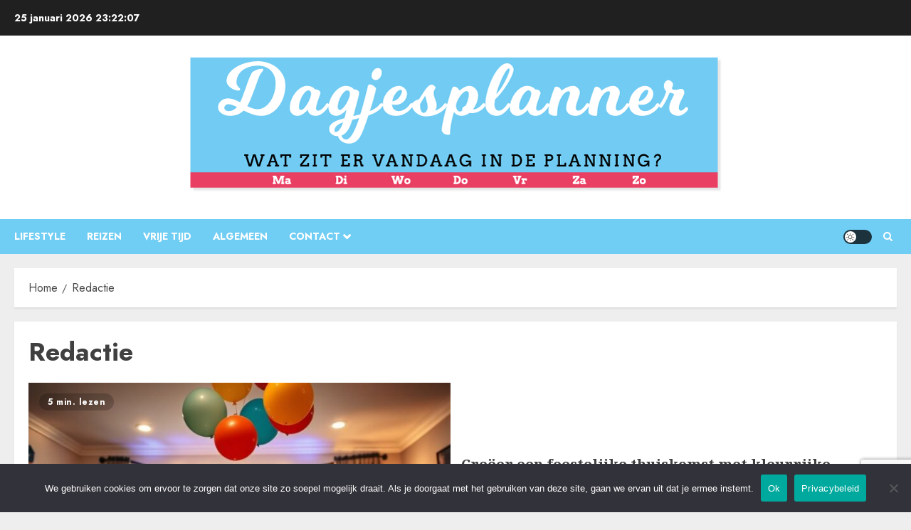

--- FILE ---
content_type: text/html; charset=utf-8
request_url: https://www.google.com/recaptcha/api2/anchor?ar=1&k=6LfPs0MlAAAAAIaTOq2vAUzrVuRwAtCHwzjnFWLZ&co=aHR0cHM6Ly93d3cuZGFnamVzcGxhbm5lci5ubDo0NDM.&hl=en&v=PoyoqOPhxBO7pBk68S4YbpHZ&size=invisible&anchor-ms=20000&execute-ms=30000&cb=4g58v65lo7dj
body_size: 48729
content:
<!DOCTYPE HTML><html dir="ltr" lang="en"><head><meta http-equiv="Content-Type" content="text/html; charset=UTF-8">
<meta http-equiv="X-UA-Compatible" content="IE=edge">
<title>reCAPTCHA</title>
<style type="text/css">
/* cyrillic-ext */
@font-face {
  font-family: 'Roboto';
  font-style: normal;
  font-weight: 400;
  font-stretch: 100%;
  src: url(//fonts.gstatic.com/s/roboto/v48/KFO7CnqEu92Fr1ME7kSn66aGLdTylUAMa3GUBHMdazTgWw.woff2) format('woff2');
  unicode-range: U+0460-052F, U+1C80-1C8A, U+20B4, U+2DE0-2DFF, U+A640-A69F, U+FE2E-FE2F;
}
/* cyrillic */
@font-face {
  font-family: 'Roboto';
  font-style: normal;
  font-weight: 400;
  font-stretch: 100%;
  src: url(//fonts.gstatic.com/s/roboto/v48/KFO7CnqEu92Fr1ME7kSn66aGLdTylUAMa3iUBHMdazTgWw.woff2) format('woff2');
  unicode-range: U+0301, U+0400-045F, U+0490-0491, U+04B0-04B1, U+2116;
}
/* greek-ext */
@font-face {
  font-family: 'Roboto';
  font-style: normal;
  font-weight: 400;
  font-stretch: 100%;
  src: url(//fonts.gstatic.com/s/roboto/v48/KFO7CnqEu92Fr1ME7kSn66aGLdTylUAMa3CUBHMdazTgWw.woff2) format('woff2');
  unicode-range: U+1F00-1FFF;
}
/* greek */
@font-face {
  font-family: 'Roboto';
  font-style: normal;
  font-weight: 400;
  font-stretch: 100%;
  src: url(//fonts.gstatic.com/s/roboto/v48/KFO7CnqEu92Fr1ME7kSn66aGLdTylUAMa3-UBHMdazTgWw.woff2) format('woff2');
  unicode-range: U+0370-0377, U+037A-037F, U+0384-038A, U+038C, U+038E-03A1, U+03A3-03FF;
}
/* math */
@font-face {
  font-family: 'Roboto';
  font-style: normal;
  font-weight: 400;
  font-stretch: 100%;
  src: url(//fonts.gstatic.com/s/roboto/v48/KFO7CnqEu92Fr1ME7kSn66aGLdTylUAMawCUBHMdazTgWw.woff2) format('woff2');
  unicode-range: U+0302-0303, U+0305, U+0307-0308, U+0310, U+0312, U+0315, U+031A, U+0326-0327, U+032C, U+032F-0330, U+0332-0333, U+0338, U+033A, U+0346, U+034D, U+0391-03A1, U+03A3-03A9, U+03B1-03C9, U+03D1, U+03D5-03D6, U+03F0-03F1, U+03F4-03F5, U+2016-2017, U+2034-2038, U+203C, U+2040, U+2043, U+2047, U+2050, U+2057, U+205F, U+2070-2071, U+2074-208E, U+2090-209C, U+20D0-20DC, U+20E1, U+20E5-20EF, U+2100-2112, U+2114-2115, U+2117-2121, U+2123-214F, U+2190, U+2192, U+2194-21AE, U+21B0-21E5, U+21F1-21F2, U+21F4-2211, U+2213-2214, U+2216-22FF, U+2308-230B, U+2310, U+2319, U+231C-2321, U+2336-237A, U+237C, U+2395, U+239B-23B7, U+23D0, U+23DC-23E1, U+2474-2475, U+25AF, U+25B3, U+25B7, U+25BD, U+25C1, U+25CA, U+25CC, U+25FB, U+266D-266F, U+27C0-27FF, U+2900-2AFF, U+2B0E-2B11, U+2B30-2B4C, U+2BFE, U+3030, U+FF5B, U+FF5D, U+1D400-1D7FF, U+1EE00-1EEFF;
}
/* symbols */
@font-face {
  font-family: 'Roboto';
  font-style: normal;
  font-weight: 400;
  font-stretch: 100%;
  src: url(//fonts.gstatic.com/s/roboto/v48/KFO7CnqEu92Fr1ME7kSn66aGLdTylUAMaxKUBHMdazTgWw.woff2) format('woff2');
  unicode-range: U+0001-000C, U+000E-001F, U+007F-009F, U+20DD-20E0, U+20E2-20E4, U+2150-218F, U+2190, U+2192, U+2194-2199, U+21AF, U+21E6-21F0, U+21F3, U+2218-2219, U+2299, U+22C4-22C6, U+2300-243F, U+2440-244A, U+2460-24FF, U+25A0-27BF, U+2800-28FF, U+2921-2922, U+2981, U+29BF, U+29EB, U+2B00-2BFF, U+4DC0-4DFF, U+FFF9-FFFB, U+10140-1018E, U+10190-1019C, U+101A0, U+101D0-101FD, U+102E0-102FB, U+10E60-10E7E, U+1D2C0-1D2D3, U+1D2E0-1D37F, U+1F000-1F0FF, U+1F100-1F1AD, U+1F1E6-1F1FF, U+1F30D-1F30F, U+1F315, U+1F31C, U+1F31E, U+1F320-1F32C, U+1F336, U+1F378, U+1F37D, U+1F382, U+1F393-1F39F, U+1F3A7-1F3A8, U+1F3AC-1F3AF, U+1F3C2, U+1F3C4-1F3C6, U+1F3CA-1F3CE, U+1F3D4-1F3E0, U+1F3ED, U+1F3F1-1F3F3, U+1F3F5-1F3F7, U+1F408, U+1F415, U+1F41F, U+1F426, U+1F43F, U+1F441-1F442, U+1F444, U+1F446-1F449, U+1F44C-1F44E, U+1F453, U+1F46A, U+1F47D, U+1F4A3, U+1F4B0, U+1F4B3, U+1F4B9, U+1F4BB, U+1F4BF, U+1F4C8-1F4CB, U+1F4D6, U+1F4DA, U+1F4DF, U+1F4E3-1F4E6, U+1F4EA-1F4ED, U+1F4F7, U+1F4F9-1F4FB, U+1F4FD-1F4FE, U+1F503, U+1F507-1F50B, U+1F50D, U+1F512-1F513, U+1F53E-1F54A, U+1F54F-1F5FA, U+1F610, U+1F650-1F67F, U+1F687, U+1F68D, U+1F691, U+1F694, U+1F698, U+1F6AD, U+1F6B2, U+1F6B9-1F6BA, U+1F6BC, U+1F6C6-1F6CF, U+1F6D3-1F6D7, U+1F6E0-1F6EA, U+1F6F0-1F6F3, U+1F6F7-1F6FC, U+1F700-1F7FF, U+1F800-1F80B, U+1F810-1F847, U+1F850-1F859, U+1F860-1F887, U+1F890-1F8AD, U+1F8B0-1F8BB, U+1F8C0-1F8C1, U+1F900-1F90B, U+1F93B, U+1F946, U+1F984, U+1F996, U+1F9E9, U+1FA00-1FA6F, U+1FA70-1FA7C, U+1FA80-1FA89, U+1FA8F-1FAC6, U+1FACE-1FADC, U+1FADF-1FAE9, U+1FAF0-1FAF8, U+1FB00-1FBFF;
}
/* vietnamese */
@font-face {
  font-family: 'Roboto';
  font-style: normal;
  font-weight: 400;
  font-stretch: 100%;
  src: url(//fonts.gstatic.com/s/roboto/v48/KFO7CnqEu92Fr1ME7kSn66aGLdTylUAMa3OUBHMdazTgWw.woff2) format('woff2');
  unicode-range: U+0102-0103, U+0110-0111, U+0128-0129, U+0168-0169, U+01A0-01A1, U+01AF-01B0, U+0300-0301, U+0303-0304, U+0308-0309, U+0323, U+0329, U+1EA0-1EF9, U+20AB;
}
/* latin-ext */
@font-face {
  font-family: 'Roboto';
  font-style: normal;
  font-weight: 400;
  font-stretch: 100%;
  src: url(//fonts.gstatic.com/s/roboto/v48/KFO7CnqEu92Fr1ME7kSn66aGLdTylUAMa3KUBHMdazTgWw.woff2) format('woff2');
  unicode-range: U+0100-02BA, U+02BD-02C5, U+02C7-02CC, U+02CE-02D7, U+02DD-02FF, U+0304, U+0308, U+0329, U+1D00-1DBF, U+1E00-1E9F, U+1EF2-1EFF, U+2020, U+20A0-20AB, U+20AD-20C0, U+2113, U+2C60-2C7F, U+A720-A7FF;
}
/* latin */
@font-face {
  font-family: 'Roboto';
  font-style: normal;
  font-weight: 400;
  font-stretch: 100%;
  src: url(//fonts.gstatic.com/s/roboto/v48/KFO7CnqEu92Fr1ME7kSn66aGLdTylUAMa3yUBHMdazQ.woff2) format('woff2');
  unicode-range: U+0000-00FF, U+0131, U+0152-0153, U+02BB-02BC, U+02C6, U+02DA, U+02DC, U+0304, U+0308, U+0329, U+2000-206F, U+20AC, U+2122, U+2191, U+2193, U+2212, U+2215, U+FEFF, U+FFFD;
}
/* cyrillic-ext */
@font-face {
  font-family: 'Roboto';
  font-style: normal;
  font-weight: 500;
  font-stretch: 100%;
  src: url(//fonts.gstatic.com/s/roboto/v48/KFO7CnqEu92Fr1ME7kSn66aGLdTylUAMa3GUBHMdazTgWw.woff2) format('woff2');
  unicode-range: U+0460-052F, U+1C80-1C8A, U+20B4, U+2DE0-2DFF, U+A640-A69F, U+FE2E-FE2F;
}
/* cyrillic */
@font-face {
  font-family: 'Roboto';
  font-style: normal;
  font-weight: 500;
  font-stretch: 100%;
  src: url(//fonts.gstatic.com/s/roboto/v48/KFO7CnqEu92Fr1ME7kSn66aGLdTylUAMa3iUBHMdazTgWw.woff2) format('woff2');
  unicode-range: U+0301, U+0400-045F, U+0490-0491, U+04B0-04B1, U+2116;
}
/* greek-ext */
@font-face {
  font-family: 'Roboto';
  font-style: normal;
  font-weight: 500;
  font-stretch: 100%;
  src: url(//fonts.gstatic.com/s/roboto/v48/KFO7CnqEu92Fr1ME7kSn66aGLdTylUAMa3CUBHMdazTgWw.woff2) format('woff2');
  unicode-range: U+1F00-1FFF;
}
/* greek */
@font-face {
  font-family: 'Roboto';
  font-style: normal;
  font-weight: 500;
  font-stretch: 100%;
  src: url(//fonts.gstatic.com/s/roboto/v48/KFO7CnqEu92Fr1ME7kSn66aGLdTylUAMa3-UBHMdazTgWw.woff2) format('woff2');
  unicode-range: U+0370-0377, U+037A-037F, U+0384-038A, U+038C, U+038E-03A1, U+03A3-03FF;
}
/* math */
@font-face {
  font-family: 'Roboto';
  font-style: normal;
  font-weight: 500;
  font-stretch: 100%;
  src: url(//fonts.gstatic.com/s/roboto/v48/KFO7CnqEu92Fr1ME7kSn66aGLdTylUAMawCUBHMdazTgWw.woff2) format('woff2');
  unicode-range: U+0302-0303, U+0305, U+0307-0308, U+0310, U+0312, U+0315, U+031A, U+0326-0327, U+032C, U+032F-0330, U+0332-0333, U+0338, U+033A, U+0346, U+034D, U+0391-03A1, U+03A3-03A9, U+03B1-03C9, U+03D1, U+03D5-03D6, U+03F0-03F1, U+03F4-03F5, U+2016-2017, U+2034-2038, U+203C, U+2040, U+2043, U+2047, U+2050, U+2057, U+205F, U+2070-2071, U+2074-208E, U+2090-209C, U+20D0-20DC, U+20E1, U+20E5-20EF, U+2100-2112, U+2114-2115, U+2117-2121, U+2123-214F, U+2190, U+2192, U+2194-21AE, U+21B0-21E5, U+21F1-21F2, U+21F4-2211, U+2213-2214, U+2216-22FF, U+2308-230B, U+2310, U+2319, U+231C-2321, U+2336-237A, U+237C, U+2395, U+239B-23B7, U+23D0, U+23DC-23E1, U+2474-2475, U+25AF, U+25B3, U+25B7, U+25BD, U+25C1, U+25CA, U+25CC, U+25FB, U+266D-266F, U+27C0-27FF, U+2900-2AFF, U+2B0E-2B11, U+2B30-2B4C, U+2BFE, U+3030, U+FF5B, U+FF5D, U+1D400-1D7FF, U+1EE00-1EEFF;
}
/* symbols */
@font-face {
  font-family: 'Roboto';
  font-style: normal;
  font-weight: 500;
  font-stretch: 100%;
  src: url(//fonts.gstatic.com/s/roboto/v48/KFO7CnqEu92Fr1ME7kSn66aGLdTylUAMaxKUBHMdazTgWw.woff2) format('woff2');
  unicode-range: U+0001-000C, U+000E-001F, U+007F-009F, U+20DD-20E0, U+20E2-20E4, U+2150-218F, U+2190, U+2192, U+2194-2199, U+21AF, U+21E6-21F0, U+21F3, U+2218-2219, U+2299, U+22C4-22C6, U+2300-243F, U+2440-244A, U+2460-24FF, U+25A0-27BF, U+2800-28FF, U+2921-2922, U+2981, U+29BF, U+29EB, U+2B00-2BFF, U+4DC0-4DFF, U+FFF9-FFFB, U+10140-1018E, U+10190-1019C, U+101A0, U+101D0-101FD, U+102E0-102FB, U+10E60-10E7E, U+1D2C0-1D2D3, U+1D2E0-1D37F, U+1F000-1F0FF, U+1F100-1F1AD, U+1F1E6-1F1FF, U+1F30D-1F30F, U+1F315, U+1F31C, U+1F31E, U+1F320-1F32C, U+1F336, U+1F378, U+1F37D, U+1F382, U+1F393-1F39F, U+1F3A7-1F3A8, U+1F3AC-1F3AF, U+1F3C2, U+1F3C4-1F3C6, U+1F3CA-1F3CE, U+1F3D4-1F3E0, U+1F3ED, U+1F3F1-1F3F3, U+1F3F5-1F3F7, U+1F408, U+1F415, U+1F41F, U+1F426, U+1F43F, U+1F441-1F442, U+1F444, U+1F446-1F449, U+1F44C-1F44E, U+1F453, U+1F46A, U+1F47D, U+1F4A3, U+1F4B0, U+1F4B3, U+1F4B9, U+1F4BB, U+1F4BF, U+1F4C8-1F4CB, U+1F4D6, U+1F4DA, U+1F4DF, U+1F4E3-1F4E6, U+1F4EA-1F4ED, U+1F4F7, U+1F4F9-1F4FB, U+1F4FD-1F4FE, U+1F503, U+1F507-1F50B, U+1F50D, U+1F512-1F513, U+1F53E-1F54A, U+1F54F-1F5FA, U+1F610, U+1F650-1F67F, U+1F687, U+1F68D, U+1F691, U+1F694, U+1F698, U+1F6AD, U+1F6B2, U+1F6B9-1F6BA, U+1F6BC, U+1F6C6-1F6CF, U+1F6D3-1F6D7, U+1F6E0-1F6EA, U+1F6F0-1F6F3, U+1F6F7-1F6FC, U+1F700-1F7FF, U+1F800-1F80B, U+1F810-1F847, U+1F850-1F859, U+1F860-1F887, U+1F890-1F8AD, U+1F8B0-1F8BB, U+1F8C0-1F8C1, U+1F900-1F90B, U+1F93B, U+1F946, U+1F984, U+1F996, U+1F9E9, U+1FA00-1FA6F, U+1FA70-1FA7C, U+1FA80-1FA89, U+1FA8F-1FAC6, U+1FACE-1FADC, U+1FADF-1FAE9, U+1FAF0-1FAF8, U+1FB00-1FBFF;
}
/* vietnamese */
@font-face {
  font-family: 'Roboto';
  font-style: normal;
  font-weight: 500;
  font-stretch: 100%;
  src: url(//fonts.gstatic.com/s/roboto/v48/KFO7CnqEu92Fr1ME7kSn66aGLdTylUAMa3OUBHMdazTgWw.woff2) format('woff2');
  unicode-range: U+0102-0103, U+0110-0111, U+0128-0129, U+0168-0169, U+01A0-01A1, U+01AF-01B0, U+0300-0301, U+0303-0304, U+0308-0309, U+0323, U+0329, U+1EA0-1EF9, U+20AB;
}
/* latin-ext */
@font-face {
  font-family: 'Roboto';
  font-style: normal;
  font-weight: 500;
  font-stretch: 100%;
  src: url(//fonts.gstatic.com/s/roboto/v48/KFO7CnqEu92Fr1ME7kSn66aGLdTylUAMa3KUBHMdazTgWw.woff2) format('woff2');
  unicode-range: U+0100-02BA, U+02BD-02C5, U+02C7-02CC, U+02CE-02D7, U+02DD-02FF, U+0304, U+0308, U+0329, U+1D00-1DBF, U+1E00-1E9F, U+1EF2-1EFF, U+2020, U+20A0-20AB, U+20AD-20C0, U+2113, U+2C60-2C7F, U+A720-A7FF;
}
/* latin */
@font-face {
  font-family: 'Roboto';
  font-style: normal;
  font-weight: 500;
  font-stretch: 100%;
  src: url(//fonts.gstatic.com/s/roboto/v48/KFO7CnqEu92Fr1ME7kSn66aGLdTylUAMa3yUBHMdazQ.woff2) format('woff2');
  unicode-range: U+0000-00FF, U+0131, U+0152-0153, U+02BB-02BC, U+02C6, U+02DA, U+02DC, U+0304, U+0308, U+0329, U+2000-206F, U+20AC, U+2122, U+2191, U+2193, U+2212, U+2215, U+FEFF, U+FFFD;
}
/* cyrillic-ext */
@font-face {
  font-family: 'Roboto';
  font-style: normal;
  font-weight: 900;
  font-stretch: 100%;
  src: url(//fonts.gstatic.com/s/roboto/v48/KFO7CnqEu92Fr1ME7kSn66aGLdTylUAMa3GUBHMdazTgWw.woff2) format('woff2');
  unicode-range: U+0460-052F, U+1C80-1C8A, U+20B4, U+2DE0-2DFF, U+A640-A69F, U+FE2E-FE2F;
}
/* cyrillic */
@font-face {
  font-family: 'Roboto';
  font-style: normal;
  font-weight: 900;
  font-stretch: 100%;
  src: url(//fonts.gstatic.com/s/roboto/v48/KFO7CnqEu92Fr1ME7kSn66aGLdTylUAMa3iUBHMdazTgWw.woff2) format('woff2');
  unicode-range: U+0301, U+0400-045F, U+0490-0491, U+04B0-04B1, U+2116;
}
/* greek-ext */
@font-face {
  font-family: 'Roboto';
  font-style: normal;
  font-weight: 900;
  font-stretch: 100%;
  src: url(//fonts.gstatic.com/s/roboto/v48/KFO7CnqEu92Fr1ME7kSn66aGLdTylUAMa3CUBHMdazTgWw.woff2) format('woff2');
  unicode-range: U+1F00-1FFF;
}
/* greek */
@font-face {
  font-family: 'Roboto';
  font-style: normal;
  font-weight: 900;
  font-stretch: 100%;
  src: url(//fonts.gstatic.com/s/roboto/v48/KFO7CnqEu92Fr1ME7kSn66aGLdTylUAMa3-UBHMdazTgWw.woff2) format('woff2');
  unicode-range: U+0370-0377, U+037A-037F, U+0384-038A, U+038C, U+038E-03A1, U+03A3-03FF;
}
/* math */
@font-face {
  font-family: 'Roboto';
  font-style: normal;
  font-weight: 900;
  font-stretch: 100%;
  src: url(//fonts.gstatic.com/s/roboto/v48/KFO7CnqEu92Fr1ME7kSn66aGLdTylUAMawCUBHMdazTgWw.woff2) format('woff2');
  unicode-range: U+0302-0303, U+0305, U+0307-0308, U+0310, U+0312, U+0315, U+031A, U+0326-0327, U+032C, U+032F-0330, U+0332-0333, U+0338, U+033A, U+0346, U+034D, U+0391-03A1, U+03A3-03A9, U+03B1-03C9, U+03D1, U+03D5-03D6, U+03F0-03F1, U+03F4-03F5, U+2016-2017, U+2034-2038, U+203C, U+2040, U+2043, U+2047, U+2050, U+2057, U+205F, U+2070-2071, U+2074-208E, U+2090-209C, U+20D0-20DC, U+20E1, U+20E5-20EF, U+2100-2112, U+2114-2115, U+2117-2121, U+2123-214F, U+2190, U+2192, U+2194-21AE, U+21B0-21E5, U+21F1-21F2, U+21F4-2211, U+2213-2214, U+2216-22FF, U+2308-230B, U+2310, U+2319, U+231C-2321, U+2336-237A, U+237C, U+2395, U+239B-23B7, U+23D0, U+23DC-23E1, U+2474-2475, U+25AF, U+25B3, U+25B7, U+25BD, U+25C1, U+25CA, U+25CC, U+25FB, U+266D-266F, U+27C0-27FF, U+2900-2AFF, U+2B0E-2B11, U+2B30-2B4C, U+2BFE, U+3030, U+FF5B, U+FF5D, U+1D400-1D7FF, U+1EE00-1EEFF;
}
/* symbols */
@font-face {
  font-family: 'Roboto';
  font-style: normal;
  font-weight: 900;
  font-stretch: 100%;
  src: url(//fonts.gstatic.com/s/roboto/v48/KFO7CnqEu92Fr1ME7kSn66aGLdTylUAMaxKUBHMdazTgWw.woff2) format('woff2');
  unicode-range: U+0001-000C, U+000E-001F, U+007F-009F, U+20DD-20E0, U+20E2-20E4, U+2150-218F, U+2190, U+2192, U+2194-2199, U+21AF, U+21E6-21F0, U+21F3, U+2218-2219, U+2299, U+22C4-22C6, U+2300-243F, U+2440-244A, U+2460-24FF, U+25A0-27BF, U+2800-28FF, U+2921-2922, U+2981, U+29BF, U+29EB, U+2B00-2BFF, U+4DC0-4DFF, U+FFF9-FFFB, U+10140-1018E, U+10190-1019C, U+101A0, U+101D0-101FD, U+102E0-102FB, U+10E60-10E7E, U+1D2C0-1D2D3, U+1D2E0-1D37F, U+1F000-1F0FF, U+1F100-1F1AD, U+1F1E6-1F1FF, U+1F30D-1F30F, U+1F315, U+1F31C, U+1F31E, U+1F320-1F32C, U+1F336, U+1F378, U+1F37D, U+1F382, U+1F393-1F39F, U+1F3A7-1F3A8, U+1F3AC-1F3AF, U+1F3C2, U+1F3C4-1F3C6, U+1F3CA-1F3CE, U+1F3D4-1F3E0, U+1F3ED, U+1F3F1-1F3F3, U+1F3F5-1F3F7, U+1F408, U+1F415, U+1F41F, U+1F426, U+1F43F, U+1F441-1F442, U+1F444, U+1F446-1F449, U+1F44C-1F44E, U+1F453, U+1F46A, U+1F47D, U+1F4A3, U+1F4B0, U+1F4B3, U+1F4B9, U+1F4BB, U+1F4BF, U+1F4C8-1F4CB, U+1F4D6, U+1F4DA, U+1F4DF, U+1F4E3-1F4E6, U+1F4EA-1F4ED, U+1F4F7, U+1F4F9-1F4FB, U+1F4FD-1F4FE, U+1F503, U+1F507-1F50B, U+1F50D, U+1F512-1F513, U+1F53E-1F54A, U+1F54F-1F5FA, U+1F610, U+1F650-1F67F, U+1F687, U+1F68D, U+1F691, U+1F694, U+1F698, U+1F6AD, U+1F6B2, U+1F6B9-1F6BA, U+1F6BC, U+1F6C6-1F6CF, U+1F6D3-1F6D7, U+1F6E0-1F6EA, U+1F6F0-1F6F3, U+1F6F7-1F6FC, U+1F700-1F7FF, U+1F800-1F80B, U+1F810-1F847, U+1F850-1F859, U+1F860-1F887, U+1F890-1F8AD, U+1F8B0-1F8BB, U+1F8C0-1F8C1, U+1F900-1F90B, U+1F93B, U+1F946, U+1F984, U+1F996, U+1F9E9, U+1FA00-1FA6F, U+1FA70-1FA7C, U+1FA80-1FA89, U+1FA8F-1FAC6, U+1FACE-1FADC, U+1FADF-1FAE9, U+1FAF0-1FAF8, U+1FB00-1FBFF;
}
/* vietnamese */
@font-face {
  font-family: 'Roboto';
  font-style: normal;
  font-weight: 900;
  font-stretch: 100%;
  src: url(//fonts.gstatic.com/s/roboto/v48/KFO7CnqEu92Fr1ME7kSn66aGLdTylUAMa3OUBHMdazTgWw.woff2) format('woff2');
  unicode-range: U+0102-0103, U+0110-0111, U+0128-0129, U+0168-0169, U+01A0-01A1, U+01AF-01B0, U+0300-0301, U+0303-0304, U+0308-0309, U+0323, U+0329, U+1EA0-1EF9, U+20AB;
}
/* latin-ext */
@font-face {
  font-family: 'Roboto';
  font-style: normal;
  font-weight: 900;
  font-stretch: 100%;
  src: url(//fonts.gstatic.com/s/roboto/v48/KFO7CnqEu92Fr1ME7kSn66aGLdTylUAMa3KUBHMdazTgWw.woff2) format('woff2');
  unicode-range: U+0100-02BA, U+02BD-02C5, U+02C7-02CC, U+02CE-02D7, U+02DD-02FF, U+0304, U+0308, U+0329, U+1D00-1DBF, U+1E00-1E9F, U+1EF2-1EFF, U+2020, U+20A0-20AB, U+20AD-20C0, U+2113, U+2C60-2C7F, U+A720-A7FF;
}
/* latin */
@font-face {
  font-family: 'Roboto';
  font-style: normal;
  font-weight: 900;
  font-stretch: 100%;
  src: url(//fonts.gstatic.com/s/roboto/v48/KFO7CnqEu92Fr1ME7kSn66aGLdTylUAMa3yUBHMdazQ.woff2) format('woff2');
  unicode-range: U+0000-00FF, U+0131, U+0152-0153, U+02BB-02BC, U+02C6, U+02DA, U+02DC, U+0304, U+0308, U+0329, U+2000-206F, U+20AC, U+2122, U+2191, U+2193, U+2212, U+2215, U+FEFF, U+FFFD;
}

</style>
<link rel="stylesheet" type="text/css" href="https://www.gstatic.com/recaptcha/releases/PoyoqOPhxBO7pBk68S4YbpHZ/styles__ltr.css">
<script nonce="zsQPsCoKuBbxbZ6AyHMHmw" type="text/javascript">window['__recaptcha_api'] = 'https://www.google.com/recaptcha/api2/';</script>
<script type="text/javascript" src="https://www.gstatic.com/recaptcha/releases/PoyoqOPhxBO7pBk68S4YbpHZ/recaptcha__en.js" nonce="zsQPsCoKuBbxbZ6AyHMHmw">
      
    </script></head>
<body><div id="rc-anchor-alert" class="rc-anchor-alert"></div>
<input type="hidden" id="recaptcha-token" value="[base64]">
<script type="text/javascript" nonce="zsQPsCoKuBbxbZ6AyHMHmw">
      recaptcha.anchor.Main.init("[\x22ainput\x22,[\x22bgdata\x22,\x22\x22,\[base64]/[base64]/[base64]/ZyhXLGgpOnEoW04sMjEsbF0sVywwKSxoKSxmYWxzZSxmYWxzZSl9Y2F0Y2goayl7RygzNTgsVyk/[base64]/[base64]/[base64]/[base64]/[base64]/[base64]/[base64]/bmV3IEJbT10oRFswXSk6dz09Mj9uZXcgQltPXShEWzBdLERbMV0pOnc9PTM/bmV3IEJbT10oRFswXSxEWzFdLERbMl0pOnc9PTQ/[base64]/[base64]/[base64]/[base64]/[base64]\\u003d\x22,\[base64]\\u003d\\u003d\x22,\[base64]/[base64]/DgsOoUcO3w5bDuwnChcOFwpciCsOKFCrCgsOJGnhwH8Osw7rCiQ3DqcOEFGYiwofDqmDCn8OIwqzDhsO1YQbDtMK9wqDCrErCukIMw5TDscK3wqo2w4MKwrzCgMKZwqbDvX3DisKNwonDqVhlwrhZw5U1w4nDk8K7XsKRw6kQPMOca8KOTB/CjcKowrQDw7HCiyPCiDw8RhzCmAsVwpLDgjklZw/[base64]/w7htwozDmGDDtMKGMsOfYMOnf1Zhwoh8ZzxmVn9LwpMRw7zDjsKuBcKUwpbDgH7CmMOCJMOtw79Hw4EPw6Q2fH1geAvDmTdycsKUwqFMZgjDsMOzcktGw61xRMOIDMOkTC06w6MEFsOCw4bCuMK2aR/CscOBFHwZw7U0UyhOQsKuwqbCuFRzAcOow6jCvMKjwo/DpgXCrMOlw4HDhMOsV8OywpXDg8OHKsKOwo7Dv8Ojw5A5fcOxwrwzw77CkDx5wrAcw4sZwqQhSDfCoyNbw4kQcMOPU8O7Y8KFw5FkDcKMZMKBw5rCg8O+f8Kdw6XCiQApfgfCuGnDiyLCnsKFwpFnwpM2wpEsOcKpwqJvw50UOGTCsMOTwoLCjcOhwp/Dv8OrworDgUHCqcKQw6EJw4Qlw7bDu2LCjinCog40ZcOAw5pnw5bDnD3DmG/Cg2EhCBzDuHzDgUISw50eU2vCjcO2wrXDocOnwpNwKsOYB8OSPMOTAMK1wqADw54OEcOOw54rwqnDiFAqP8O7XsOuMcK6DwDCncKKGzTCmcKKwrjCiHTCqkMeTsO3wpPCt30CQilZwp3Cn8OMwqs3w40ywp3CvCI1w5LDvsOWwoUkIlvDsMOzPVN7OW/DpsKVw48iw6V0IcKVY1DCtHppZsKNw4TDvXEqIEkCw4LChRBCwoV9wrvCsV7DhW1TD8K2BXPCqsKTwpsJfC/CpTHChSFKwo7DrcKie8Omw7ZPw5LCssKeLyUFMcO1w4TCjMKsVMOTRxbDsGkEMsK5w4PCuxR5w5wUwqceW0XDpsOZWR3CvHp/[base64]/ChR/[base64]/Dlw0vwrHDjcO6Z8KYwoEdTcO/bMK5KsOyQsOxw47DmkHDgMKaGMKhBRXCjAnDsEYLwqxcw7jDnFnCilbCv8K7fcO9SxXDjcOEC8K/esOpHRvCsMO/wpzDvHFoL8OUOMKZw63DvBDDhMO5wr7CrsKXasKww6LCgMOAw5fDsgg4FsKDYcOGKyIobsOJbg7DiTTDo8KUXMK8YMKLwpzCpcKNGwbCrcKRwr7CsT9sw47Cn2UZdcO0fAt6wpXDnSvDscKAw6rCjMOcw4QecMObwoHCq8KABcOGwoocwr3DqsK/wqzCpMKzMTU1wppuWknDjHXCmE3CpjLDnkHDs8OzYAAnw6nChErDtGQ0dwfCmcOOBcODworClMKBEsO8w5/DnMKgw7hjfGk4YnceYCkLw7PDuMOxwpjDtGAMWxUYwojCqHpkSsO4TEp7XsOhJkgCYC/CnsK+wqcuNlDDhkXDgnHCmsOUVcOhw4UoecO9w4TDk03CqCfClw3DocKiDGYYwrM4wpzDvXzDvz1Bw7FMMG4NKsKQIsOIw5rCvMODXwfDl8K6W8O2wpgUZcOTw6Buw5fCiQUPZ8KmeQNiWcOywqtHw67Cmh/CvXkBCSPDvcKTwpM4woPCrB7CpcKswr56w4x9DgzDsQZAwonCgsKHMcO9w4ArwpVhXMO6JEAEwpHDgDPDpcOYwpkgWB52c3/DqiXCvzwBw67DhxHCocKXWEXChcOLDX/CjMKAKgNiw4vDg8O9wpDDj8O6CFMkVsKlw4JeOHVSwqAvCsKKasO6w4xTfcKhDAc+VsObEsKJwp/CkMOew4QIQsKNJjHCoMOEPQTCisKGwqvClEvCicOSDG55OsOvw5TDqVhUw6/ClsOfEsOJw6FdGsKBSXXCr8KOwrfCvSvCthoywpEnSn1zwrTCgSFnw41Kw5rCqMKPw4/Dt8OwP3ggw4tNw6JZBcKDeFDCmyvCmwNcw5vDo8KGDsKgYilpwq1aw77CkS8XNRk4CndYworCkMOTPMOIw7DDiMOcGAUgDxREFl/[base64]/[base64]/CsnZtwqDCjkVJYlJrVMO2w54pw4FCw4Z9JHLCjQIMwpVcRVLCuVLDpjjDr8Klw7TCnS9jAcK/w5PDksO5LAMabWMywrt4aMKjwrLDmnMhwpB/X0okw79owp3CmDsPPxJGw7Uda8O6J8Obwp/[base64]/[base64]/w5p+w73DtShBw4pUTsKRwrlnw6pMw4/ClQsRw798wqbCmUEPDcO+F8ObJz/DqHFoVMO9wpMmwpvCji9Aw4NfwpY2BcOqw6Frw5TDu8K/wq9lckrCkQrCsMO9ThfCtMKiJQ7CocKjwrteZDErYCNXw4pPQMKoBDpsECxEIcKXIMOow4wDbXrDs3odwpIlw41Dw7rDkzHCvsO5AUA+GMKJT1pdPXHDvFJ0FsKcw7YoeMKxbVLCtDE0Nz7Dg8O9w6/DoMK5w6jDqELDi8K7LUXCvMOxw7bDssKUw54aKlgFw4xIIMKZwpU5w4c2EcK0BRzDhMKTw7TDrsOHw5bDkiZaw6YEIMOow5XDiS/Cr8OZNcOwwoVhw5w+w7txwqdzaHTDmms/[base64]/[base64]/XjnDtMKuwq1dw4pwIBNiwrZ/w6nCrMK8JEBmUnDDklrCkMOSw6TDrz1Rw7RBw5TCsTzCgcOLwo/CvFRnwopOw4FeWsKawofDiiDDsXsJRnxBwrHCvzHDgyrCmxZBwo7Ckg7CnV8sw7sDwrfDowLCkMKLasKDwrnDuMOGw4hLMBF5w6lpHcK/wpbCinbDvcKow4ALwrfCosK/w4jCuQtvwqPDpH9PEcOtFz8hwp/[base64]/DlsOVflvDnsOdw7kEXsKNwqvDoMKcNB08DHXDnlBQwpFaEcKnJsOgw7xwwoUYw4fDvMOBFMKvw5pHwonCn8O9wpM/w6PCt3DDtMODJVh0wrzChkwjCsKMZ8OWwprCtcOhw7jDhXrCvMKYRH8yw5vCom7CpHvCqUfDtsKjwrskworChsOhwqhWYGlGBcOkVXgHwpDCoyJ2cBNGR8OxBsONwpDDuXAgwpzDtUw+w47DmsORwqsKwrfCqkDChnXDssKHb8KTDcOzw5kiwqBXwpTCiMO1S2Rvax/CusKYw7hyw73CqB4Vw4JiLMK6w6PDncKEMMKTwqjDpcKNw6Y+w7lcMnNbwq8cfj/Cq17CgMKhPHjDk0PDoUEdLsOzwozCpUAgwrTCksKiB2l/w7XDiMOkZsKtDxHDiR/[base64]/DjsO9w6ovZ2lOw63ChcK0w4UXBT5Jw5XCrnfCuMOARcKHw6rCjVZVwpBCw7UcwqXCtMOmw7tHN1/[base64]/CtSnCm8O2MjxnwqArw5hSwpbDhMOCVFUZZ8OUw6XCvRrDvyDDk8Kvw4bCnlZ/CDQgwp1WwonCs27DrV/CoyhkwrfCjWbDnnrCqSnDrcOEw40FwrgDL3jDpcO0wpQZw6l8G8K5w47CusOkwojCgnV/wrvCjcO9AsOywqrCjMO/w4xawo3CqcKcw4hBwpvCucO1wqRCw73Ct2xNwofClcKPw4hew5wNw64dLcOqSAvDkGzDnsOzwogFw5DDosO0VljCm8KHwrfCqmFNGcKiw6xTwpjCqcO3d8KQFRHCkTTCviLDiGF0E8KKJhPChMKew5J1wpgVM8OAwpTCuWrDgsO5MBjCt1IiVcKJa8K/ZUfCnTDCmkbDqmEyVMKJwrbDjBZuGj9IXC49fkV0wpd7OADChErDiMKmw7TDhHkfawPDjhoiAkzClcO5wrV5ScKNdHg/[base64]/[base64]/CvhjCrMOkw4NTT8Kvw5ZFOsK/bcOhWcOGw4/Do8Ojw4lZwoEUw4DDqyhsw4Etw4LCkB1yKcKwYsKbwqLDu8O8dCQPwrfDvhBzUzB/YB/Dl8KUC8KGchVtasKyUcOcwrbDg8OwwpPDucKAZnDCjsOzX8O0w5bDhcOgehjDmEcxwojDj8KHXg/CpsOpwoTDg2jCmMO5fcOPU8OqMMKJw4DCnMK6I8OJwopawo5GOcOdw7tCwq4lTFhywrMhw4rDiMOQwpp1wpjCpsOuwqVZw5XDlkDDgsKAwqjDhzsMfMK0wqXDuGBhwp91MsOnw6cVO8KQCg9Rw75Fb8O/F00kwqc8w45Wwod0RQdZNTjDqcOMXBvCuBQiw7/DrsKyw6HDqh7Dj13CgsKnw68Pw6/DoktBLMOhw4kgw7jCiTTDrRrCjMOCw6LChx/CtsO5w4XDkGjDq8O7wpbCusKXw6DCqF0oA8Onwp86w6rCvMOzWmnCp8KTVn/DkDDDnhwPwrPDrQfDl1zDmsK4K2nCpsKxw6RsdsKyFlIyPirDs1A0wroHCxzDi0XDpsO0w5MywpxEw4xgH8OTwr98M8Kpw68RdDg6w6nDk8OnPMOSajwxwo1Hb8KuwppfFy1kw4DDpsO8w5cxUm/[base64]/[base64]/w5Zpw5Zow6rDuChpJhBPHcKCVsKkbMK3Z28QAMOXwrDCnMKgw4MuPcOnG8KPw7HCr8OyJsKZwojDiGdIXMK6cWFvbMKuwrppbi3DmcO3wqgJVjN8woFCNcO6wotMf8Oswp7DsmYcPX4Tw5Afwo0RG08ZWcOSWMK0OFTDo8Ohwo/Ct2RQXcKneGMEwrfDm8K/NMO/Y8KEwppAw7bCuhktwpAWanPDjFobwoELDH7Cv8OdXDd5e2PCrMO5RCbDnxnDnUcneUhAw7zDsCfDjDFjw7LDoEIuw4gAw6AFQMKxwoF+UhbCusKhw6NuXCIvdsKqw57CrzpWAWTDqU3CjcOqwqwow7bDtWTClsOBZ8KRw7TChMO/[base64]/CvkdFwpI7ZTHDoMOvU8KMw53CtWkbw5PCrMOPRyrChw9WwrsdQcKHAMO/Ag1zVsOpw7zDk8O5Ywk6OU0Mw5LDo3bCl2zDgsK1cjU7XMKKQMOrw41cc8OzwrDCmgDDiFLCrTDCiR9WwrlNMW5Iw7HDt8KqVBzCvMKzwqzCrjN4wocVwpTDnDXChcOTA8K5w7fCgMKaw7TDlSbDrMO5wqYyPHbDosOawpXDkTxJw7B/JwHDjyxidsKQw4vDjVxsw511PGLDmMKjcj9fbHQfw7LCusO2ex7Doitfwqwjw7XCoMOiQsKVKMKjw6FVw4tyHMKRwo/CmcK4YjfCilPDix8FwqnCgB5PGcK/[base64]/w6LDocOyU8OSPBLCkcOXfDE0w4AlHR7DuTrCtUc4KcOiUnrDomrCs8KSwrHDgsKZdDUuwrLDt8O/wq8Xw64Ww5rDqhfCmMKSw6FPw7BJwrdCwqN2GsKVGVHDn8OjwqDDmsOXJcOTw77CujI8LcK3W0nDjUd7R8OeLsOIw7h6Yi9Nwqdsw5nCisOoXCLDq8KAB8KhCcOow7jDmiRyWMKow6pVE3DCiRHCiRjDiMKxw5h/P2bCvMKAwrLDjR9BZMOlw7bDksKdRW3DjMOXwrc7GXd0w6UPw7bDjMOQMMKUwozCn8Kqw5Y9w7JFwqMrw4nDhcKJasOqcX/CqMKtXxUsPWzDoxpCRRzCgMOQY8OMwqQww7F0w7Nzw5HDtcOJwqB+w4LCtcKUw49qw43DlsOGw4EBC8OMJ8OBecOQPFRdJz/[base64]/DohtSwprCm8KcwqbDizUOc8O4w4IQcWUtw4tLwrJXA8KtbsKGw4vDliMqXMK4I3zCsDY+w4FSQ1zClcKhwpApwoTCnMK9C1sFwoZdbxdTwolSMsOmwrJrTMO4wqDCh2dywrDDgMO5w4c/[base64]/Dl8KKwrQ/OhnCnsOHw6HDlWUMPcOTw7/DoicFwpgrHnQmw50iOlPCmSAVw4ccDE1+woPDhlwYwp5+PsK9XSHDpWDCv8OTw6DDl8KYVcKWwpU6wozCusK/wrJcK8Kiwq3CjcONP8K3Zz/DqcOLJy/DtlJtH8KAwpzCl8OkZcKSTcKywr3CgwXDj0nDqzzChR7CgsOUHBlTw5NCwrfCv8KnC2DDjEfCvx10w7nCmMKYHsKjwr0jwqBlwqbCk8KPUcOUJx/Dj8Oew4HChBrCjXTCqsKkw4M/KMO6Z2tCRMKIPcKvHsKVDBUQHMKSw4MzTWDDl8KeHMO8wowewrUZNH1xw4UYwozDhcKvLMKAwp5Nw5nDhcKLwrfCj24IUMKJwoPDn0HCmsOlwoYiw5guwpTClsKIw6rClw05w55fwqUOw6HCoj3CgmQbZCZoB8ONw74BQcO5wq/DmWfDiMKZw5dVOsO2THDCusKmJScWSB0Owpt0w59hS1nDr8OCalXDvsOfCwEFwo1GI8O1w4nClw7CvFPCrAvDo8KuwobCoMOuf8KQUWXDvnhKw6ZsasO/[base64]/CsU0jwrXCq8KxeW8Ywqh+wpkiwo0vw7IPDsORY8OLwqNjwrgNXE3ChF47L8OBwoTCrHRwwpU1w7HDlsOnXsKAK8OULHokwqJ+wpDDmsOkU8KZBE8oe8OeEGbDpxLDnH/CtMKXXcOCw4kNZMO+w6nCg34owp3DscOyRcKgwrDCn1bCl0YAw708w7Iuw6A4w7M+wqJ4WMK5YMK7w5fDmcORGMOyMQTDhioZAcOPwrPDqMKiw5tGRsKZL8OFwqjDosOmbmlBw63CtlfDgsKAMcOpwo3Duw/CsCp9fMOtDAF8PcOGwqNSw5wZwoDCmcOxMDRTw7PCmSXDiMKcch04wqbDrTTCs8KFw6HDhVTDnkUkImrCmSEiHMOswoPDkg/[base64]/DnG0Jw7PCjcK+w63CtcKnSCBOPCczCcKNwpcjOMO4MV58wrgPw5TCjXbDvMOSw6oYa1xewpxfwppYw4nDp0/CrsOmw4QYwqwjw5jDv3BSFGfDnjrCn0pmfSUYVcKOwoI0SsOYwpbDisKsGsOawqHCkMO4NTJQOgPDiMO1w6MxNwXDmWc5JS4sAsOMEg7CpsKAw5QmYBdLNA/[base64]/CqiPCk8OowqLChH9fdBbDvh5CeMOjwpBYOjh8Z2hOSWVWMHDDolXChcKwFBHDkBPDjTDDsgXDtDPDmyHChRLDosOGMsK3IUjDjMO0S2sdPhsBSWbCpT4pQTIIccKOwovCucKRfcOPe8OtCcKHfwU4fmlgw4nCl8OoDXNkw4vDn0DCoMO/w5bDi0/[base64]/CrhRuwqHDjwvDhMKAXiJTXxzCucK/[base64]/Du20gMcOnwrcqScKLaRfCnV/[base64]/asOPS8KsN8OKRMK3wqxpM8OZZTZNwoTDshkowpp1w7zDlD7DocOFRsOMRjrDqsKaw6fDoRZEwpxmN1oLw4EdUMKQJsOGw5BCOh9kwodBZCXChX4/XMOndk02NMKOwpfCiQ9Ef8OnesKpUcOCCiTDtFnDt8KLwoPCocKawq3DpcK7a8KPwrwlbMKjw7UvwpvChSJRwqhAw6rDlwLDlj1rO8OGEsOWcxZuwpEmSsKHHsONJwIlCCjDshvDqUvCgE/DpsOsbcOzwozDqhAjwoouW8KuIRTCoMKKw7hQehFNwq0Cw6BgYsOswoc0FWnDjT4ow593w645CUQRw5TClsOUUU/[base64]/CvhASf2lTKyRrCsK+wrZxw58ewrzChsO/IcKGF8O8w4LCpMOic1PDhcKww6TDhDN6woF1w4TDr8K/MMK2UMO6MhRCwoVzScOFDHEVwpDDuwXDuHY7wrFIHhXDuMK7F01PDBvDncOiwr8LAsKIw43CqMO3w4PCnR0ncFvCvsKawrrDgW4pwqfDsMOJwrl0wq3DtsKTw6XCtMOtUm02wrDCs3fDgHwEwrzCr8KfwoARLMK5w4dDAMKbwq0Bb8Kkwr/Cs8KPU8O5GMKLw5rCg0bDqsODw7oxQsOwOsKud8Kcw7fCp8OLTcOtayjDqzs9w55iw7LDusKmC8ONNsOYEsOROXAARC3Ct0LChcKfWz9Ow7Vxw57Di1FYNg3CrzhxeMOdN8Oww5bDvcOqwrLCqg3Cqm/DlFQtw5jCqCvDsMOTwoLDhx7DqsK7woRrw5hww6Eww5w6KAXCtRnDvXEYw5HCgxNgLsOqwoAUwpZPCcKDw6/[base64]/VQEuN0BWKHfDlRh7w5vDkTTCqcKVw5vCj0ZFBRYIw5XDhibCr8Kqw7cZw7d6w7XDiMKvwqEKfjnCs8KqwqQkwpxXwoTCssKlw4XDgE0Xdj8tw71rCHwRfTbCocKawq90R0t5fkUPw7/Ck1DDhUnDtBXCngPDg8K0XjQtw5fDihxBw7PCu8O/Dj/DncOBK8KUwq5qGcKBwrF0awfDslTDg3TCkEVcwqp8w7k9esKkw6cWwohYLxhAw7jCqzbDskA/[base64]/Cl2orw7RYX3vCp0rClMKZwpPDk2kYIDTDlMOIwrsJwpfCvMOWw7DDmVnCszAzHV4fAcOFw7kvaMOcw7/[base64]/[base64]/CkMOEXMK8DQ3CtMKMw5nChlsbCMOlw4bCjSobw71nwoDDoA4Dw4QeVAFXfcOrwrlBw4F+w51pF0Vzw6o0w55sQmY+C8OCw6vDokxrw6tkazg8b1nDosKIwql2Q8OCbcOXPsOEOcKSwr/CkBIDw5fCm8KzFsK6w7NrLMOVTRd8LBBRwqBZw6FSEMOUdFPDiztWIcO1wp3CisKvw4weXB3Dp8OxEH9vNMO7wonCoMKZwpnDs8O4wpLDl8Onw5fCo0FjMsK/wrc1WyxWw7vDki7CvsOCw7XDnMK4e8Oww77Dr8KOwpnCkl1GwqkSLMOIwqVfw7Fhw5zDkMKiHGHCrQnCvypgw4ASFsOPwozDu8KCVsONw6jCvcK/w5pOFgnDrsKywpbChsOUfXHDoEd/wqrDoDQKw7nCo13CnFd7UFt3XsO/Mnt0VFDDgUjCq8OewoDCpMOFLWXCm03CsjENSDbCrsORw7l9w7tRwqpfwoJfQjzChFLDvsOQR8OTDcKuMGF6w4XCik5Uw5jCgDDDu8OLTcONSzzCo8O9wpvDkcKVw6Qvw4rCh8OMwrjClkNgwq1TDnXDlsKOw6/[base64]/[base64]/DllPCnMOJeMOywqYLLQbDn8OCGMOrwqh3wqtaw6g7PMKWUnVmwrkpw6MCAcOhw4bCi2hZZcKvXXVPwpHDgcKZwoEfwr5kw4ANwpbCtsKRV8OZT8O2wqZxw7rCl0bCpsKCCEhsE8OEUcKvDUkQWj7CssO6UsO/w7wvYcOHwqNrwqpOwr5NYsKWwrjCmMOGwqsBEsKCZMO+TQrDnMKvwqPDlMKawrPCjFlEGsKTwoPCtW8Zw5fDocOTL8OWw6bChsOlEmtvw7jChz0DwojCjcKqZ3sJQcKgWzDDocOWwpTDkhxRKMK/J0PDlMKHWwYgZsOYaXpNw7bCgj8Pw4F0G3DDlMKUwqvDvcOFw63DhcOIWsOsw6LCi8K4TcOXw7/DjcKAwpbDoUEmZ8OGwo7DnMOYw4kkThs/acO3w6nDhx59w4huw6TDum1BwqfDgUDCnMKrw6XDs8OZwpLCscKlWcOKP8KHQ8OAw4B/wrxCw4tMw5XCucOcw6EuVsK0bXjCvTjCsDXDqMOZwr/Cim3CpMKndGh7diXClQnDoMOKXcK2YXXCmMKEJXF2VMOqZQXCmsKRNcKGw5tBOT9Aw7PCtMOywrbCoyhtwrTDtMK+aMKkKcO0AwnDtDwwbCPDgWnCi1vDmi9KwrNqOcOLwoZxJ8O1QMKHL8O/wrxABjLDosKRw4pKFMKGwp1OwrHCvBd/w7fDoS1aXXFBEyjClMK6w6dTwoDDr8OPw5Z+w4LDoGAzw54AYMKITcOXacKowr7CksKACjjCrWE2woUtwoomwoBOw49gaMOZw5/Comc1DMOvWnvDncOUd03CrFp2f2/[base64]/DkXx1woBfwrrDiB4GwpjCh2V8wpvCrsK2Lzl5PcKBw4kzLBfDpwrDr8KfwpxgwrLCmkPCscKJw7goJBwJwqpYw7/Co8KcdMKewqbDksOmw68aw5DCocOwwpcUdMK6wrYRwpDCug8HTh4Qw7zCj0gBw5XDkMKgNsKQwrtIIMKKacKkwrAlwqDDnsOMwr3DlwLDpT/[base64]/DsALCoMKqw4XCh8KyDwLDtUTCpcK3Z8OCJEofL2k/w6vDq8OOw5YGwpY8w5ZNw6liPX1QNG8LwrfCuDZKGMOIwrPClcKFeCTDjMKJVkwswqVEIsOywoXDq8O5w759HXkNwqRtfMK7IwjDg8KSwqMIwo3Dt8KwJMOnN8OHNMKPG8KTw5HCoMOLwrzDqXDCqMOzX8KUwqEeDCzDtkTCgMKhw4/[base64]/wokPwp/DuFbDpz46w6/[base64]/Ak9QwrMnwpLCpyjChElhwqsND8O6bMORwrBVZsOdFmQ5woXCucKudcOzwpjDpWJ6Q8Kxw6vCosOSAi3CqcO4QMKDw7/CicKGe8KHRMO/w5nCjCgfwpE8wo3CvDgbU8KcSwhpw7PCrA3Cj8OiU8OubsOxw7zCnMOTW8KJwqXDtMOqwo0RTk0Iw5/DisK0w7dMVsOYbsKiwpR/YMKTwp1+w73DvcOMdcOXw7jDiMKFAnLDojzDoMKow4DCk8K2L39wLsOwcsOkwq0owqgIF18UMC9+wpjDkE7Ct8KJfRXDsXnCsWELclHDlCoFBcKUfsO5HmXCrU3Co8K1wq5WwrMXWB3CuMKuwpQrAn/Cvg/Dt25casO1w4XChwdAw6XCp8OdNERrw4LCs8OgUEzConYAw7duaMKQUMKxw43DlQbDgMOxwqLCj8KFw6F0cMOEw4rCvS42w5/DvsO4fyvDgxk7GHzCq17DrsObw4xkN2bClm/Dq8Omw4Abwp/Di2fDjCEYwo7CpyDCucO1EUcGNWrChBzDuMO5wrvDs8KCY27Dt0HDhcO6eMOdw7fCgQJqw6cPNMKmPxV8dsOuw4smwrTDj2VUNcKgKC97wpzDm8KjwoPDhsKKwpjCrMKvw70wM8K8wosuwpHCqMKVRHcOw57DgsOHwqXCucKPG8KKw6gLDW5ow4o/wrdVLkBVw44dMcKvwosMMh3DhR1WU3rCp8KtwpbDncOmw4pebHHCgjLDqw7DoMOOch/[base64]/[base64]/CtDTDo8ONfisuw7zDnsOYw5/DpsKXwr/Cn8OpHTDCm8KWwo7Cr15WwqLCj2PCjMO3UcK4w6HCv8OxRmzDlF/Du8OhFsKywpjDu0Z4w4HDoMOgw40tXMK6F3HDqcKyUWUowp3ClB1uf8OmwqdaSMKQw7B2wq03w4dBwqt4fsO8w77CnsKSw6nDucOhDh7Cs1zDoBLClz9rw7XCmS4qYcOVw6ZfbcOgPzEkRhBpBMOwwqrDgMKjw7TCmcKFeMO4LVoRMsK6ZlFXwr/DncORwofCvsO8w68Lw5pPKsOTwp/DsxvDlE0Lw6Ryw6FiwqHCtEE8UlJjwr8Gw57DtMKiNlA+csKlw5gUCzNBwqtFwoYGK3ZlwqHCoEzCtFEcbsKYTjrChMOmOHJRKG/DhcO/wonCsDIrfsOqw6DCqRVcJVXDvwTDpS0gwrdLBMKdw5nCqcK+KwIGw6HCgyfCvh1VwrcHw77CrmoyXQMQwp7CgMKpNsKsKTfCgXrCiMK/w5jDlE1fGcK6blrDtCjCj8O1wo5ETh3CicK5VEcjOw3ChMOYwqBpwpHDk8OjwrfDrsOBwqfCnnDCgG1jKUFnw4jCo8OxWjvDocO6wqtiw4TDtMOrwqzDkcO3w5jCi8K0wrPCpcKOS8OJT8Kew4/CinUmwq3DhQFsacOLLTAkV8OYwp9KwohowpXDu8OFGRV4wrwsMMO/wopww4LCqXfCiXTCgEMewqrDm0pJw514DWXCi0rDg8O3N8OlexAgJMKIR8KhalXDlRDCqcK6JhXDs8ODw7jCojwqWcOgaMKzw7UuecONw6rCpBUCw7nCmcOfHgDDsBPCisKgw63DiQ7DpGAOdcKkGw7DlkLCn8O0w4AkSMK+SzUyW8Ohw4fCmzHDpcK+WMOew4/[base64]/CjiRrdXTCqmHCqklQwqViwp3Dm8KPw7jCrlvDhsKAwq/CssOOw4ARasOWX8KlGy1ra3pAY8Omw41EwrEhw5kQw4FswrNNw5l2w7XDqsORXDZAwrxEWyrDgMKBMcKow7/CksKGH8OmSHrDvA7DkcKyeVzCjsKyw6PCucO1UcOmd8O0YcKbQRzDksK9ShAVwpxZN8O5w7kDwofCrMKUNRJ4wrk2WMKAUsKzCyDDkUXDisKUD8OBesOgUsKZbH9Dw6spw5sqw6xCZMOUw7bCtVvCgsOdw4fDjcKFw77CjcOcwrHCuMOiwq/[base64]/DnMKyccKQIsK7w4prw7zDtB7CpEbChCTDgcOWLMKFBFRUGTZmZMKREMO2QcO9IVpBw6vCr23DhcOQRcKtwrnCtsOjwrpOYcKOwqHDpB/ChMKPwp/[base64]/CpcKnwq5pw7lJWXzClRXDvcKCw4LDr8OlaTUnYCAvTkvDj2fCpjDDjiAFwonDmG/CknXCrcKIwodBwoM+CjxhYcOmwq7DkTcdwp7CpHRBwq7CjUoHw4Y4woVAw7cdwp7Ci8KcK8OkwrAHfFpuwpDDhFbCv8OsE0piw5bCnz4aQMKaDgBjEghlbcOywrTCvcOVdsKGw4PCmyzDggLCoHcUw5DCqX7DjBfDuMKMT1Y6w7bDphvDin/Cj8KiUG4GeMKsw5BMDQrDnsKIw7PCg8KYU8Opwp5kXjBjaALDon/ChcOCIsOMekjCrzFMXMKxw49vwqx9w7nCuMK2wovDncK+A8OLPTLDk8OIw4rCo0U3w6gvUMKaw5BpcsODK07DvlzCnRInBsKqR0XDmsK+wq7CoWXCojzCi8KwGDNhw47Dg3/Cr1zDtzVQI8OXdcOwex3DicKgwqnCucO4WRbCt1MYPcOWPcOvwoIjw6zCscOcbcKVw4vCkiPCtwrCmnMsccKhTnMNw5XCh11xTsO/wovCun3DqxEZwqZowoQ5UxLCsUbDhBLCvRHDmwHDqhXDu8KtwqkPw4cDw57CkH0ZwoFJwqPDr3fCosKew5LChMOKRsOrwqdSBhlTwpHCn8OCw4cww5PCt8OMIiTDuFDDjEbCm8O9YsODw4Y1w61awqR1w6IGw4U3w4HDuMKrQMOLwpDDjMOndMK1ScO6HMKYCsKkw6/[base64]/DsUM9wo9ww6AHA8KoAAhoYytEw4Z9wqHDlQIhScOXL8KScsOzw4DCtMORNzfChcO3b8KpF8Kqw6FLw6Rrw63Ck8OAw7FNwqbDucKTwrgpwoHCsFHCoDRdwqg0wp4Ew6HDlC5yfcK5w4/DqcOQE14tQMKtw7skw63CuWJnwrHDtsOow6XCgsOqwoLDuMKtDsK/w78YwoAdw75Ww43DuGsNw5zCo1nDqWDDukgKZ8O9w45ww5pcVMOKwo7Dk8KzahnDvgk/dw/[base64]/w7fChjvDkBs9wpfCggQHNj49wo4Jwq3Cs8K2w7ERwoRyfcOaKWciJ1d+c3bCsMKnw70RwpUZw7/DlsO2FcKtf8KMBmvCjkfDk8OPJSsuFUVww7RLGnnDscKtXcKrwqbDhnXCk8OBwrfDpcKLwqrDmQvCq8KOaH/DqcKCwqbDrsKRwrDDjcOmPBXCrnjDj8Kaw63Di8KKSsKew7PCqHQ6fUAofsOtLEZSEsKrH8O7IW1NwrDClcOtcsKrV2gUwrzDuBA+wrkmWcK5w5vCui5yw6MnU8Knw4HCtsOSw5rChsK6JMK9fjtiHi/CqMOVw6cLwpFqRlosw6DDiU/DlMKswpXChMK7wrrCi8Omwp0OHcKnZQHDs2TDksOdw5ckRsO8O2LCh3TDpsOrw4bCicKhdyDDlMKHMzLDvXgVfsOewo7DlcKPw5MuMkdNYUrCq8KCw78rUsO7EVzDkcK8KmDDtMO1w7NIbcKaNcKAVsKsBMKPwotvwoDCigAuwoFFw57ChDN4wonCmF8wwp/DhmhGMsOxwrdXw7HDj2XCn0EOwp/Dk8OPw6vDn8Kow6ZUESxfAR/Cgkl/[base64]/ClwgyX2/CvMOEU8Kvwr53wqfCu0JlL8OIGsKdOFXCjG49FX3Djg3DuMObwrEDbcK+VsKBwpw5GcKHfMOow5/CjCTChMK3w692esOjdGo7PMORwrrCnMK+w7vDgHhswrk8wrDCimcELmh+w47CuS3DmFdORzocBzJ+w7bDth9wCkh2ccK6w6oMw4/CksOYYcOHwrtbOsKcTcKFYmYtw6TDuRXDpMK6wr3CgnnDuF7Dqys2PD8wOlAySMK7woVowohAdzQSw6bCjWVBw6/CqVhywoIvIkvCl2pRw5zClcKOw69CHVvCqWLDhcKvPsKFwonDmEERP8K6wr3Dg8OvDzIrwrXCjMKBUsOHwqLDliXDg1c/C8KDwp3DocKyI8OHw4UIw5NJMijCsMKyFzRaCCbDl2LDisKBw7rCh8ODw5TDrsOmRMKrw7bDvkXDnlPDtkYYwrrDisO5ScKnKcK6Blsfwpdswqo4VAbDhRpIwpvCohHCtXgswqDDiRTDlmJ5w6vDiXcuw7gWwrTDiAPCtjYfw7vCmWhPPHF/[base64]/DrBjDtGnCg8OawoYVDyDCtWMywplYw5Nww51YIsOSUl5Ew6DDn8K9w4HCqHvCrz/CvmDCqUXCugNcYMOIGkBwDMKqwpvDoiMTw7zCogjDi8KJBcK6LFDDjMK2w7vCoBTDihYAw6PCtQVLZ0hIwq1wL8OwFMKTw6bCnmzCrWjCu8KfeMK2ESJ6VQQUw4PCssKAw4TCj2hsYybDrDYnJMOHWQNXeRjDlWDClzgBwoYcw5c3YsKIw6VbwpQDwptYWsO/D0diEC/[base64]/[base64]/Dh8O+PMKswrwXa8KzfQvCjMKxaykhB8O/I3E/wpdwcsKFIiDDrsOVw7fDhTNOS8OPXhQ+wpMKw73CjMOEJMKER8OZw4hBwpXDgsKxwrTDo1k9OcO0w6BuwqbDq1MEw47DjjDCnsKUwpgmwrPDoBXCtRluw5x4YMKAw63Di2/DvcKjw7DDlcOcw7ZXJcOIwpYXOcKQfMKPTsKzwo3DtABkw4ISRBk3TUwqSz/Ds8KuLCDDjsO4YcOPw5LCpBLDrMKZWz0BHcODbzozTcOqPh/[base64]/wr8aw6BdwoLDuBUfXEDClUcLMcKRP8Kfw6LDo3nCvyjCuTgDSsKswq9ZGDrCrMO2wrfCqw7CicOxw6fDlx5zInfDuifCgcKawpNNwpLCpC5Cw6/[base64]/[base64]/w5V0KMO4G8Kow5ESwpPCiEHDrsKSw6PCucKowpoAPMO/[base64]/OMOBclrCqcKaw5xmwpdbwoLCmzpnw6PCosOww6rDvDNcwqnDkcKCNiJ4w5rCm8KIT8OHwpZfQhNKw4c/w6TDnVAKwpPDmipfZmHDui3CmC3Cn8KKH8OBwoY4bQXDkRzDswfChR/DpwVmwqRNwoVUw57ClwPDkzfCrMOKYnTCl3PDsMK3JMKKPwROMEHDi2sQwrbCvsK7w7zCqcOawr3Dtx/CqnfCiFbDtzfDgMKsX8KbwrICwrN6a0dIwrPDjEMRw6YKJkl4w4BNG8KWViTCulBSwoEkYsKjB8KGwrRbw4/DrsOsPMOadsOYR1cew7/[base64]\\u003d\x22],null,[\x22conf\x22,null,\x226LfPs0MlAAAAAIaTOq2vAUzrVuRwAtCHwzjnFWLZ\x22,0,null,null,null,1,[21,125,63,73,95,87,41,43,42,83,102,105,109,121],[1017145,246],0,null,null,null,null,0,null,0,null,700,1,null,0,\[base64]/76lBhnEnQkZnOKMAhmv8xEZ\x22,0,1,null,null,1,null,0,0,null,null,null,0],\x22https://www.dagjesplanner.nl:443\x22,null,[3,1,1],null,null,null,1,3600,[\x22https://www.google.com/intl/en/policies/privacy/\x22,\x22https://www.google.com/intl/en/policies/terms/\x22],\x22BK7Kn1vnE63NN3zvg/Vr22ma8OeV+Yo6ZaeVKW1AX3w\\u003d\x22,1,0,null,1,1769386925073,0,0,[187],null,[29,107],\x22RC-pre5hTYOxE6LqQ\x22,null,null,null,null,null,\x220dAFcWeA6BTtBFbpGAWM7APbWX-8DcIzk6K2PWa7JLdXLvj2UVo6LzLIQYsd3FXxO2IXwGjTQ8h951VVO4loG_fq2P7Ze_rO4dcg\x22,1769469725209]");
    </script></body></html>